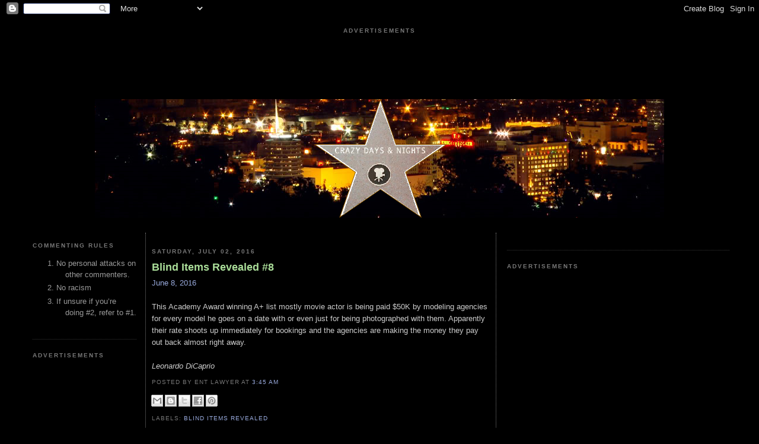

--- FILE ---
content_type: text/html; charset=utf-8
request_url: https://www.google.com/recaptcha/api2/aframe
body_size: 269
content:
<!DOCTYPE HTML><html><head><meta http-equiv="content-type" content="text/html; charset=UTF-8"></head><body><script nonce="j-BdydExRTskEaZzXRwWPQ">/** Anti-fraud and anti-abuse applications only. See google.com/recaptcha */ try{var clients={'sodar':'https://pagead2.googlesyndication.com/pagead/sodar?'};window.addEventListener("message",function(a){try{if(a.source===window.parent){var b=JSON.parse(a.data);var c=clients[b['id']];if(c){var d=document.createElement('img');d.src=c+b['params']+'&rc='+(localStorage.getItem("rc::a")?sessionStorage.getItem("rc::b"):"");window.document.body.appendChild(d);sessionStorage.setItem("rc::e",parseInt(sessionStorage.getItem("rc::e")||0)+1);localStorage.setItem("rc::h",'1768886738553');}}}catch(b){}});window.parent.postMessage("_grecaptcha_ready", "*");}catch(b){}</script></body></html>

--- FILE ---
content_type: text/plain
request_url: https://rtb.openx.net/openrtbb/prebidjs
body_size: -86
content:
{"id":"36c780d0-5574-40a0-bfca-140783e4c86c","nbr":0}

--- FILE ---
content_type: text/plain
request_url: https://rtb.openx.net/openrtbb/prebidjs
body_size: -232
content:
{"id":"bb7d2d8f-b055-4f3b-86c7-395171a947bd","nbr":0}